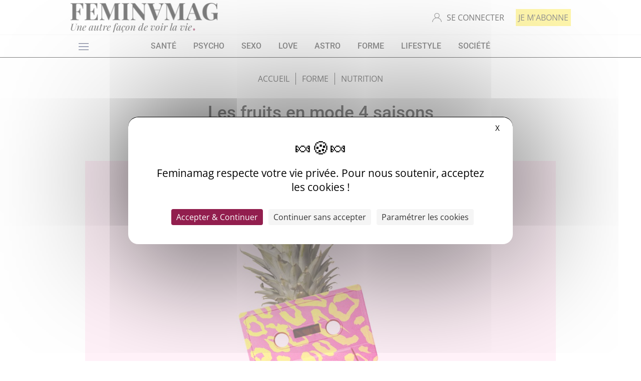

--- FILE ---
content_type: text/html; charset=utf-8
request_url: https://feminamag.com/forme/nutrition/les-fruits-en-mode-4-saisons
body_size: 15972
content:
<!DOCTYPE html>
<html lang="fr-FR">
<head>

<meta charset="utf-8">
<!-- 
	This website is powered by TYPO3 - inspiring people to share!
	TYPO3 is a free open source Content Management Framework initially created by Kasper Skaarhoj and licensed under GNU/GPL.
	TYPO3 is copyright 1998-2026 of Kasper Skaarhoj. Extensions are copyright of their respective owners.
	Information and contribution at https://typo3.org/
-->



<title>Les fruits en mode 4 saisons - FeminaMag</title>
<meta name="generator" content="TYPO3 CMS" />
<meta name="description" content="Manger des fruits et légumes de saison permet de répondre à un besoin du corps humain certain. En hiver, le froid fait sa loi, le soleil n’est pas en éveil et notre organisme est gourmand en nutriments et vitamines C." />
<meta name="keywords" content="fruits, saison, printemps, automne, hiver, été, vitamine" />
<meta name="robots" content="index,follow" />
<meta property="og:title" content="Les fruits en mode 4 saisons" />
<meta property="og:type" content="article" />
<meta property="og:url" content="https://feminamag.com/forme/nutrition/les-fruits-en-mode-4-saisons" />
<meta property="og:image" content="https://feminamag.com/fileadmin/_processed_/7/3/csm_Les_fruits_4_saisons_124f999aab.jpg" />
<meta property="og:image:width" content="500" />
<meta property="og:image:height" content="250" />
<meta property="og:image" content="https://feminamag.com/fileadmin/_processed_/9/e/csm_Nutrition._b755aa4ddd.jpg" />
<meta property="og:image:url" content="https://feminamag.com/fileadmin/_processed_/9/e/csm_Nutrition._b755aa4ddd.jpg" />
<meta property="og:image:width" content="1050" />
<meta property="og:image:height" content="550" />
<meta property="og:description" content="Manger des fruits et légumes de saison permet de répondre à un besoin du corps humain certain. En hiver, le froid fait sa loi, le soleil n’est pas en éveil et notre organisme est gourmand en nutriments et vitamines C." />
<meta name="twitter:title" content="Les fruits en mode 4 saisons" />
<meta name="twitter:image" content="https://feminamag.com/fileadmin/_processed_/7/3/csm_Les_fruits_4_saisons_e1c753affa.jpg" />
<meta name="twitter:card" content="summary_large_image" />
<meta name="twitter:description" content="Vitamine C, minéraux quand tout se passe dans notre assiette, végan, végétarien, végétalien, flexitarien, on fait le point" />
<meta property="fb:app_id" content="623024115689427" />
<meta name="abstract" content="Vitamine C, minéraux quand tout se passe dans notre assiette, végan, végétarien, végétalien, flexitarien, on fait le point !" />


<link rel="stylesheet" type="text/css" href="/typo3conf/ext/news/Resources/Public/Css/news-basic.css?1626947752" media="all">
<link rel="stylesheet" type="text/css" href="https://maxcdn.bootstrapcdn.com/font-awesome/latest/css/font-awesome.min.css" media="all">
<link rel="stylesheet" type="text/css" href="/typo3temp/assets/compressed/merged-4e670ce9f1320be8068481256ee21e60-079f8ba4347fb23656b10021b6fb29d4.css?1765720339" media="all">




<script src="/typo3temp/assets/compressed/merged-11fead79d073cb7317de9c16e3175b87-d3850ec91d29462ff616d9eb9b0eb88b.js?1768878623"></script>
<script src="/typo3temp/assets/compressed/jquery.sticky-565e9937ec82390b82ce72e842f344e2.js?1718028043" defer="defer"></script>



<meta http-equiv="X-UA-Compatible" content="IE=edge"><meta name="viewport" content="width=device-width, initial-scale=1.0, maximum-scale=1.0, user-scalable=0">            <script type="text/javascript">
                document.skin = { forms : { limit_age : 18, locale : 'en' } };
            </script><script type="text/javascript">document.skin.forms.limit_age=18;</script><script type="text/javascript">document.skin.forms.locale='fr';</script>            <meta name="twitter:widgets:theme" content="light">
            <meta name="twitter:widgets:border-color" content="#55acee">  <meta name="viewport" content="width=device-width, initial-scale=1, maximum-scale=1">
  <script src="https://tarteaucitron.io/load.js?domain=feminamag.com&locale=fr&uuid=b4cf937a38d8aa29a56ad955fd603e068bcb4bce"></script>
<meta name="google-site-verification" content="mtGnaFXk_nUvzGZz65mazJt5jX0wi0WQsk7rBfcUaTQ" />
<meta name="google-site-verification" content="98WU9DJu2RtTrPu8Ji0vtP8fLtYfpstPrQLELELvVrE" />
<meta name="facebook-domain-verification" content="6nx9b1gwxfjsexynsrh65n0iduzn7a" />
<meta name="p:domain_verify" content="fdf6e55d5020369afb7367d0e2b7ef53"/>
  <script async src="https://pagead2.googlesyndication.com/pagead/js/adsbygoogle.js?client=ca-pub-2690374073736249" crossorigin="anonymous"></script><!-- Google Tag Manager -->
<script>!function(){"use strict";function l(e){for(var t=e,r=0,n=document.cookie.split(";");r<n.length;r++){var o=n[r].split("=");if(o[0].trim()===t)return o[1]}}function s(e){return localStorage.getItem(e)}function u(e){return window[e]}function A(e,t){e=document.querySelector(e);return t?null==e?void 0:e.getAttribute(t):null==e?void 0:e.textContent}var e=window,t=document,r="script",n="dataLayer",o="https://directelia.feminamag.com",a="",i="aofwtiwaed",c="26t=DQFcMD05WjIgNVctWjYtQBJYU1lYUhMIWQQMGBwGHgIBBA1ZChsa",g="cookie",v="user_id",E="",d=!1;try{var d=!!g&&(m=navigator.userAgent,!!(m=new RegExp("Version/([0-9._]+)(.*Mobile)?.*Safari.*").exec(m)))&&16.4<=parseFloat(m[1]),f="stapeUserId"===g,I=d&&!f?function(e,t,r){void 0===t&&(t="");var n={cookie:l,localStorage:s,jsVariable:u,cssSelector:A},t=Array.isArray(t)?t:[t];if(e&&n[e])for(var o=n[e],a=0,i=t;a<i.length;a++){var c=i[a],c=r?o(c,r):o(c);if(c)return c}else console.warn("invalid uid source",e)}(g,v,E):void 0;d=d&&(!!I||f)}catch(e){console.error(e)}var m=e,g=(m[n]=m[n]||[],m[n].push({"gtm.start":(new Date).getTime(),event:"gtm.js"}),t.getElementsByTagName(r)[0]),v=I?"&bi="+encodeURIComponent(I):"",E=t.createElement(r),f=(d&&(i=8<i.length?i.replace(/([a-z]{8}$)/,"kp$1"):"kp"+i),!d&&a?a:o);E.async=!0,E.src=f+"/"+i+".js?"+c+v,null!=(e=g.parentNode)&&e.insertBefore(E,g)}();</script>
<!-- End Google Tag Manager -->            <link rel="icon" sizes="32x32" href="/typo3conf/ext/skin/Resources/Public/assets/favicon.ico">
<link rel="canonical" href="https://feminamag.com/forme/nutrition/les-fruits-en-mode-4-saisons"/>


</head>
<body class="">




<header class="default" id="header">
    <div class="container">
        <div class="row d-flex justify-content-between align-items-center">
            <div class="">
                <img class="openMenu d-lg-none mr-3" id="openMenuBurger" alt="Open menu" src="/typo3conf/ext/skin/Resources/Public/img/svg/menu-simple.svg" width="24" height="24" />
                <a class="a-logo-header" href="/">
                    <img class="logo" alt="Feminastro" src="/typo3temp/assets/_processed_/3/e/csm_logo_feminamag_b07368f70b.png" width="300" height="37" />
                    <p class="slogan d-none d-lg-block d-xl-block">Une autre façon de voir la vie<span>.</span></p>
                </a>
            </div>

            <div class="d-flex justify-content-end align-items-center">
                <div class="d-flex d-lg-flex flex-row-reverse flex-lg-row align-items-center mr-3"
                     id="login-menu-container">
                    
                            
                                    <a class="menu-login d-inline-flex" data-target="#modalConnexion" data-toggle="modal"
                                       href="#modalConnexion">
                                        <img class="image-login my-auto ml-3 mr-lg-3 ml-lg-0" src="/typo3temp/assets/_processed_/c/b/csm_login_2_94e3bd6d8f.png" width="19" height="18" alt="" />
                                        <span class="d-none d-lg-block">Se connecter</span>
                                    </a>
                                
                        
                </div>
                
                        
                                <a class="menu-login subscribe-button d-inline-flex" data-target="#modalConnexion"
                                   data-toggle="modal"
                                   href="#modalConnexion">
                                    <span class="d-block">Je m'abonne</span>
                                </a>
                            
                    
            </div>
        </div>
    </div>
</header>
<nav id="main-menu">
    <div class="container">
        

        <ul>
            <li class="simpleMenu cursor-hover" onclick="$('#openMenuBurger').click();">
                <img class="openMenu" alt="Open menu" src="/typo3conf/ext/skin/Resources/Public/img/svg/menu-simple.svg" width="24" height="24" />
            </li>
            <li class="header-submenu-logo-container" onclick="window.location = '/'">
                <img class="logo cursor-hover" id="header-submenu-logo" alt="Feminastro" src="/typo3temp/assets/_processed_/3/e/csm_logo_feminamag_b07368f70b.png" width="300" height="37" />
            </li>
            
                <li>
                    
                            <a title="SANTÉ" href="/sante">
                                <span>SANTÉ</span>
                            </a>
                            
                                <ul>
                                    
                                        <li>
                                            <a title="Santé au naturel" href="/sante/sante-au-naturel">Santé au naturel</a>
                                        </li>
                                    
                                        <li>
                                            <a title="Médecine douce" href="/sante/medecine-douce">Médecine douce</a>
                                        </li>
                                    
                                        <li>
                                            <a title="Dossier santé" href="/sante/dossier-sante">Dossier santé</a>
                                        </li>
                                    
                                        <li>
                                            <a title="Les nutriments" href="/sante/les-nutriments">Les nutriments</a>
                                        </li>
                                    
                                        <li>
                                            <a title="La ménopause" href="/sante/la-menopause">La ménopause</a>
                                        </li>
                                    
                                        <li>
                                            <a title="Le sommeil" href="/sante/le-sommeil">Le sommeil</a>
                                        </li>
                                    
                                        <li>
                                            <a title="La dépression" href="/sante/la-depression">La dépression</a>
                                        </li>
                                    
                                        <li>
                                            <a title="No stress" href="/sante/no-stress">No stress</a>
                                        </li>
                                    
                                </ul>
                            
                        
                </li>
            
                <li>
                    
                            <a title="PSYCHO" href="/psycho">
                                <span>PSYCHO</span>
                            </a>
                            
                                <ul>
                                    
                                        <li>
                                            <a title="Développement personnel" href="/psycho/developpement-personnel">Développement personnel</a>
                                        </li>
                                    
                                        <li>
                                            <a title="Addiction &amp; Dépendance" href="/psycho/addiction-dependance">Addiction &amp; Dépendance</a>
                                        </li>
                                    
                                        <li>
                                            <a title="Thérapie" href="/psycho/therapies">Thérapie</a>
                                        </li>
                                    
                                        <li>
                                            <a title="Dossier Psycho" href="/psycho/dossier-psycho">Dossier Psycho</a>
                                        </li>
                                    
                                        <li>
                                            <a title="Vie professionnelle" href="/psycho/vie-professionnelle">Vie professionnelle</a>
                                        </li>
                                    
                                </ul>
                            
                        
                </li>
            
                <li>
                    
                            <a title="SEXO" href="/sexo">
                                <span>SEXO</span>
                            </a>
                            
                                <ul>
                                    
                                        <li>
                                            <a title="En toute intimité" href="/sexo/en-toute-intimite">En toute intimité</a>
                                        </li>
                                    
                                        <li>
                                            <a title="Sexo-couple" href="/sexo/sexo-couple">Sexo-couple</a>
                                        </li>
                                    
                                        <li>
                                            <a title="Au Feminin" href="/sexo/au-feminin">Au Feminin</a>
                                        </li>
                                    
                                        <li>
                                            <a title="Libido" href="/sexo/libido">Libido</a>
                                        </li>
                                    
                                        <li>
                                            <a title="Au Masculin" href="/sexo/au-masculin">Au Masculin</a>
                                        </li>
                                    
                                        <li>
                                            <a title="Dossier XXL" href="/sexo/dossier-xxl">Dossier XXL</a>
                                        </li>
                                    
                                        <li>
                                            <a title="Tabou sexuel" href="/sexo/tabou-sexuel">Tabou sexuel</a>
                                        </li>
                                    
                                        <li>
                                            <a title="Kamasutra" href="/sexo/kamasutra">Kamasutra</a>
                                        </li>
                                    
                                        <li>
                                            <a title="Sexe Zen" href="/sexo/sexe-zen">Sexe Zen</a>
                                        </li>
                                    
                                </ul>
                            
                        
                </li>
            
                <li>
                    
                            <a title="LOVE" href="/love">
                                <span>LOVE</span>
                            </a>
                            
                                <ul>
                                    
                                        <li>
                                            <a title="Amour" href="/love/amour">Amour</a>
                                        </li>
                                    
                                        <li>
                                            <a title="Célibataire" href="/love/celibataire">Célibataire</a>
                                        </li>
                                    
                                        <li>
                                            <a title="Rencontre" href="/love/rencontre">Rencontre</a>
                                        </li>
                                    
                                        <li>
                                            <a title="Vie de couple" href="/love/vie-de-couple">Vie de couple</a>
                                        </li>
                                    
                                        <li>
                                            <a title="Rupture" href="/love/rupture">Rupture</a>
                                        </li>
                                    
                                        <li>
                                            <a title="Séduction" href="/love/seduction">Séduction</a>
                                        </li>
                                    
                                </ul>
                            
                        
                </li>
            
                <li>
                    
                            <a title="ASTRO" href="/astro">
                                <span>ASTRO</span>
                            </a>
                            
                                <ul>
                                    
                                        <li>
                                            <a title="Horoscope" href="/astro/horoscope">Horoscope</a>
                                        </li>
                                    
                                        <li>
                                            <a title="Dossier Astro" href="/astro/dossier-astro">Dossier Astro</a>
                                        </li>
                                    
                                        <li>
                                            <a title="Astrologie chinoise" href="/astro/astrologie-chinoise">Astrologie chinoise</a>
                                        </li>
                                    
                                        <li>
                                            <a title="Voyance" href="/astro/voyance">Voyance</a>
                                        </li>
                                    
                                        <li>
                                            <a title="Tarot" href="/astro/tarot">Tarot</a>
                                        </li>
                                    
                                        <li>
                                            <a title="Numérologie" href="/astro/numerologie">Numérologie</a>
                                        </li>
                                    
                                        <li>
                                            <a title="Le coin ésotérique" href="/astro/le-coin-esoterique-1">Le coin ésotérique</a>
                                        </li>
                                    
                                </ul>
                            
                        
                </li>
            
                <li>
                    
                            <a title="FORME" href="/forme">
                                <span>FORME</span>
                            </a>
                            
                                <ul>
                                    
                                        <li>
                                            <a title="Bien-être" href="/forme/bien-etre">Bien-être</a>
                                        </li>
                                    
                                        <li>
                                            <a title="Le mal a dit" href="/forme/le-mal-a-dit">Le mal a dit</a>
                                        </li>
                                    
                                        <li>
                                            <a title="Dossier Zen" href="/forme/dossier-zen">Dossier Zen</a>
                                        </li>
                                    
                                        <li>
                                            <a title="Happiness" href="/forme/happiness">Happiness</a>
                                        </li>
                                    
                                        <li>
                                            <a title="Fit-Zen" href="/forme/fit-zen">Fit-Zen</a>
                                        </li>
                                    
                                        <li>
                                            <a title="Nutrition" href="/forme/nutrition">Nutrition</a>
                                        </li>
                                    
                                </ul>
                            
                        
                </li>
            
                <li>
                    
                            <a title="LIFESTYLE" href="/lifestyle">
                                <span>LIFESTYLE</span>
                            </a>
                            
                                <ul>
                                    
                                        <li>
                                            <a title="Voyage" href="/lifestyle/voyage">Voyage</a>
                                        </li>
                                    
                                        <li>
                                            <a title="ÉCO-style" href="/lifestyle/eco-style">ÉCO-style</a>
                                        </li>
                                    
                                        <li>
                                            <a title="Déco" href="/lifestyle/deco">Déco</a>
                                        </li>
                                    
                                </ul>
                            
                        
                </li>
            
                <li>
                    
                            <a title="SOCIÉTÉ" href="/societe">
                                <span>SOCIÉTÉ</span>
                            </a>
                            
                                <ul>
                                    
                                        <li>
                                            <a title="Opti-mistic" href="/societe/opti-mistic">Opti-mistic</a>
                                        </li>
                                    
                                        <li>
                                            <a title="Actu société" href="/societe/actu-societe">Actu société</a>
                                        </li>
                                    
                                        <li>
                                            <a title="100% ELLES" href="/societe/100-elles">100% ELLES</a>
                                        </li>
                                    
                                        <li>
                                            <a title="L'engagement des stars" href="/societe/lengagement-des-stars">L&#039;engagement des stars</a>
                                        </li>
                                    
                                </ul>
                            
                        
                </li>
            
            
                    
                        <li class="header-submenu-logo-container-alt" style="position: relative" >
                            <a href="#">Je m'abonne</a>
                        </li>
                    
                
        </ul>


    </div>
</nav>
<!-- Modal -->

        <div aria-hidden="true" class="modal fade" id="modalConnexion" role="dialog" tabindex="-1">
            <div class="modal-dialog" role="document">
                <div class="modal-content">
                    <div class="modal-header">
                        <h2 class="modal-title pr-5" id="exampleModalLongTitle">Relax, rejoignez-nous c'est <span
                                class="text-uppercase">gratuit</span></h2>
                        <button aria-label="Close" class="close" style="color: white!important; opacity: 1!important"
                                data-dismiss="modal"
                                type="button">
                            <span aria-hidden="true">&times;</span>
                        </button>
                    </div>
                    <div class="modal-body">
                        <div class="register-modal-grid">
                            
    

            <div id="c204" class="wrap-bloc frame frame-default frame-type-felogin_login frame-layout-0">
                
                
                    


                
                
                    

	



                
                

	
	




<h4 class="modal_title">
    J'ai déjà un compte
</h4>



        <form target="_top" class="login-form" action="/forme/nutrition?tx_felogin_login%5Baction%5D=login&amp;tx_felogin_login%5Bcontroller%5D=Login&amp;cHash=1ac337c5d76ae4173e6e23b6d1dbf262" method="post">
<div>
<input type="hidden" name="__referrer[@extension]" value="Felogin" />
<input type="hidden" name="__referrer[@controller]" value="Login" />
<input type="hidden" name="__referrer[@action]" value="login" />
<input type="hidden" name="__referrer[arguments]" value="YTowOnt98da66b3d380e8caac76d6811e26e9e0ef6c72816" />
<input type="hidden" name="__referrer[@request]" value="{&quot;@extension&quot;:&quot;Felogin&quot;,&quot;@controller&quot;:&quot;Login&quot;,&quot;@action&quot;:&quot;login&quot;}b0b2a23a7dce9f37bc0ec06f15e74b98499c4d1e" />
<input type="hidden" name="__trustedProperties" value="{&quot;user&quot;:1,&quot;pass&quot;:1,&quot;permalogin&quot;:1,&quot;submit&quot;:1,&quot;logintype&quot;:1,&quot;pid&quot;:1}75577fabeb3d6ca75117a3db68d0230dad2acab7" />
</div>

            

    <div class="form-group row">
        <div class="col-10 col-md-11">
            <label for="user" class="sr-only">Email</label>
            <input placeholder="Votre Email" class="form-control" id="user" type="text" name="user" />
        </div>
    </div>
    <div class="form-group row">
        <div class="col-10 col-md-11">
            <label for="pass" class="sr-only">Mot de passe</label>
            <input data-rsa-encryption="" placeholder="Mot de passe" class="form-control" id="pass" type="password" name="pass" value="" />
        </div>
        <div id="password-reveal"
             class="col-2 col-md-1 password-hidding d-flex align-items-center justify-content-center">
            <button class="password-show border-0 bg-transparent" style="outline: none">
                <img class="password-hidded toggle-password" src="/typo3temp/assets/_processed_/b/3/csm_oeilferme_2ded6fc99d.png" width="36" height="36" alt="" />
                <img class="password-showed toggle-password d-none" src="/typo3temp/assets/_processed_/9/5/csm_oeilouvert_bb4c74895a.png" width="36" height="36" alt="" />
            </button>
        </div>
    </div>


    <div class="d-flex flex-wrap flex-md-nowrap justify-content-center justify-content-md-between">
        <div class="d-flex align-items-center login-form w-100 justify-content-between">
            <div>
                
                    <a href="/forme/nutrition?tx_felogin_login%5Baction%5D=recovery&amp;tx_felogin_login%5Bcontroller%5D=PasswordRecovery&amp;cHash=fecaf3f08d074f533fa667eb325edfb4">
                        
j&#039;ai oublié mon mot de passe


                    </a>
                
                
                    <div class="d-flex justify-content-between">
                        <label>
                            
                                    <input type="hidden" name="permalogin" value="0" />
                                    <input type="hidden" name="permalogin" value="" /><input id="permalogin" type="checkbox" name="permalogin" value="1" />
                                
                            Se souvenir de moi
                        </label>
                    </div>
                
            </div>
                    <input class="btn black d-none d-md-block" type="submit" value="Ok" name="submit" />
        </div>
        <div class="d-flex justify-content-between w-100 flex-shrink flex-grow d-md-none">
            <img class="media-object" style="transform: scaleX(-1)" src="/typo3temp/assets/_processed_/b/5/csm_bonhomme_0ffaeabd45.png" width="98" height="60" alt="" />
            <input class="btn black" type="submit" value="Ok" name="submit" />
            <img class="media-object" src="/typo3temp/assets/_processed_/9/8/csm_bonhommefemme_c10db29280.png" width="98" height="60" alt="" />
        </div>
    </div>

    <div class="felogin-hidden">
        <input type="hidden" name="logintype" value="login" />
        <input type="hidden" name="pid" value="108" />
        
        
        
        
    </div>


    <script>
        $(document).ready(function () {
            let pshow = $(".password-show");
            for (let el of pshow) {
                $(el).click(e => {
                    e.preventDefault()
                    if ($("#pass").attr("type") === "password") {
                        $("#pass").attr("type", "text");
                    } else {
                        $("#pass").attr("type", "password");
                    }
                    $(".password-hidded").toggleClass("d-none");
                    $(".password-showed").toggleClass("d-none");
                });
            }
        });
    </script>


        </form>
    





                
                    



                
                
                    


                
            </div>

        



    

            <div id="c617" class="wrap-bloc frame frame-default frame-type-list frame-layout-0">
                
                
                    


                
                
                    

	



                
                

	
<div class="container" xmlns:f="http://www.w3.org/1999/xhtml">
    <div class="text-center">
        
                
            
    </div>

    <h4 class="modal_title pb-2">Je n'ai pas encore de compte</h4>
    <p class="text-center">Je créé un compte pour accéder aux contenus en illimité et géré mes données personnelles*.</p>
    <form class="fe-register" action="/forme/nutrition?tx_ewillregister_register%5Baction%5D=ajax&amp;tx_ewillregister_register%5Bcontroller%5D=Register&amp;cHash=5b82221a97b91b8f6e5a134a682ffdac" method="post">
<div>
<input type="hidden" name="tx_ewillregister_register[__referrer][@extension]" value="EwillRegister" />
<input type="hidden" name="tx_ewillregister_register[__referrer][@controller]" value="Register" />
<input type="hidden" name="tx_ewillregister_register[__referrer][@action]" value="form" />
<input type="hidden" name="tx_ewillregister_register[__referrer][arguments]" value="YTowOnt98da66b3d380e8caac76d6811e26e9e0ef6c72816" />
<input type="hidden" name="tx_ewillregister_register[__referrer][@request]" value="{&quot;@extension&quot;:&quot;EwillRegister&quot;,&quot;@controller&quot;:&quot;Register&quot;,&quot;@action&quot;:&quot;form&quot;}fb87a189ee5574ab633db5f38be5ebef0d6273b8" />
<input type="hidden" name="tx_ewillregister_register[__trustedProperties]" value="{&quot;email&quot;:1}d44addc7aabfe7684e218b479826591455d52708" />
</div>

        <div class="form-group">
            <input placeholder="Votre adresse e-mail" class="w-100" type="email" name="tx_ewillregister_register[email]" value="" required="required" />
        </div>
        <div class="d-flex justify-content-center">
            <input class="button text-uppercase black" type="submit" value="Créer mon compte" />
        </div>
    </form>
</div>



                
                    



                
                
                    


                
            </div>

        


                        </div>
                        <div class="d-none justify-content-around w-100 flex-shrink flex-grow d-md-flex align-items-center mt-5">
                            <img class="media-object" style="transform: scaleX(-1)" src="/typo3temp/assets/_processed_/b/5/csm_bonhomme_0ffaeabd45.png" width="98" height="60" alt="" />
                            
                                    <div class="oauth-container">
                                        <div class="d-flex align-items-center justify-content-center">
                                            <p class="font-weight-bold mb-0">Utiliser mon compte :</p>
                                            <a class="d-flex justify-content-center align-items-center ml-3 fb-connect-link" href="/forme/nutrition?logintype=login&amp;tx_socialauth_pi1%5Bprovider%5D=facebook&amp;tx_socialauth_pi1%5Bredirect%5D=https%3A%2F%2Ffeminamag.com%2Fforme%2Fnutrition%2Fles-fruits-en-mode-4-saisons%3Flogintype%3Dlogin&amp;type=1316773681&amp;cHash=b91f2b630833100479db0fd22501bfde">
                                                <img src="/typo3conf/ext/skin/Resources/Public/css/img/svg/facebook.svg" width="18" height="35" alt="" />
                                            </a>
                                        </div>
                                        <p class="text-center"><small>* Mentions légales en bas de page</small></p>
                                    </div>
                                
                            <img class="media-object" src="/typo3temp/assets/_processed_/9/8/csm_bonhommefemme_c10db29280.png" width="98" height="60" alt="" />
                        </div>
                        
                    </div>
                </div>
            </div>
        </div>
    

<script>
    $(document).ready(() => {
        if (window.location.href.indexOf("PasswordRecovery") > -1) {
            $("#modalConnexion").modal('show');
        }
        if (window.location.href.indexOf("tx_felogin_login") > -1) {
            $("#modalConnexion").modal('show');
        }
        if (window.location.href.indexOf("tx_felogin_login") > -1 && $(".register-modal-grid .text-danger p").length) {
            $("#modalConnexion").modal('show');
        }
        if (window.location.href.indexOf("#connexion") > -1) {
            $("#modalConnexion").modal('show');
        }
        let errors = $("#modalConnexion ul.typo3-messages");
        let e = [];
        for (let error of errors) {
            e.push(error);
        }
        if (e.length > 0) {
            $("#modalConnexion").modal('show');
        }

        //    https://feminamag.dev.ewill.fr/?tx_felogin_login%5Baction%5D=login&tx_felogin_login%5Bcontroller%5D=Login&cHash=2f9106f4067f1a29d8b1821fc2b7d401
        //    https://feminamag.dev.ewill.fr/?tx_felogin_login%5Baction%5D=login&tx_felogin_login%5Bcontroller%5D=Login&cHash=2f9106f4067f1a29d8b1821fc2b7d401

    })
</script>

<div class="content">

    <main>
        <!--TYPO3SEARCH_begin-->
        <div class="container">

            

    



        

    <div class="directelia-pub pub-support-desktop row mx-auto" data-support="desktop">
  <script type='text/javascript'>id = '30';displayPub('desktop', () => {OA_show(id)}, '');</script>
</div>
<div class="directelia-pub pub-support-mobile row mx-auto" data-support="mobile">
  <script type='text/javascript'>id = '33';displayPub('mobile', () => {OA_show(id)}, '');</script>
</div>




    




            



            

            


    
    

            <div id="c576" class="wrap-bloc frame frame-default frame-type-list frame-layout-0">
                
                
                    


                
                
                    

	



                
                

	


	


	<div class="article" itemscope="itemscope" itemtype="http://schema.org/Article">
		

	

	
			

			

			
			
				
					
					
				
			

			
				
			
				
			

			
					
				

			<div class="breadcrumb">
				<nav>
					<ul class="category-breadcrumb">
						
	
		
			
	
		
			
	
		
		
				<li class="breadcrumbs__item"><a href="/">Accueil</a></li>
			
	

		
		
				
						<li class="breadcrumbs__item"><a href="/forme">Forme</a></li>
					
			
	

		
		
				
						<li class="breadcrumbs__item"><a href="/forme/nutrition">Nutrition</a></li>
					
			
	

					</ul>
				</nav>
			</div>

			<article class="wrap-actu container">

				<div class="bloc-title">
					<h1>Les fruits en mode 4 saisons</h1>
					<p class="mt-2 detailArticle">
						<!-- author -->
						
							<!-- author -->
							<span class="authorArticle" itemprop="author" itemscope="itemscope" itemtype="http://schema.org/Person">
								Par <span itemprop="name">Emma G,</span>
							</span>
						
						
								
									<time itemprop="datePublished" datetime="2023-05-17">
										17/05/2023
									</time>
								
							
					</p>
				</div>

				
				
				


				
				
				
				

						<div class="reserved-article-label-container">


							

							<div class="bloc-img img-with-cp">
								
									
								

								<img src="/fileadmin/_processed_/7/3/csm_Les_fruits_4_saisons_6e90d4c42e.jpg" width="1200" height="600" alt="" />
								
										<div class="img-copyright cursor-hover">
											© <span>Bigstock/Master1305</span>
										</div>
										
										<a class="pin-pinterest" href="//pinterest.com/pin/create/button/?url=https%3A%2F%2Ffeminamag.com%2Fforme%2Fnutrition%2Fles-fruits-en-mode-4-saisons&media=https%3A%2F%2Ffeminamag.com%2Ffileadmin%2Fuser_upload%2FLes_fruits_4_saisons.jpg&description=Les%20fruits%20en%20mode%204%20saisons" target="_blank">
											<img src="/typo3conf/ext/skin/Resources/Public/img/pinterest.png" width="512" height="512" alt="" />
										</a>
									
							</div>

						</div>


					
				
						<div class="bloc-intro">
							<h2 class="text-left">
								Vous n'avez pas encore l'air... Mais on a la chanson !
							</h2>
						</div>
					


				
				
				<div class="socials-line">
					<div class="social text-center">
						<a href="https://www.facebook.com/sharer/sharer.php?u=https%3A%2F%2Ffeminamag.com%2Fforme%2Fnutrition%2Fles-fruits-en-mode-4-saisons" target="_blank">
							<i class="fab fa-facebook-f"></i>
						</a>
					</div>
					<div class="social text-center">
						<a href="https://twitter.com/intent/tweet?text=https%3A%2F%2Ffeminamag.com%2Fforme%2Fnutrition%2Fles-fruits-en-mode-4-saisons" target="_blank">
							<i class="fab fa-twitter"></i>
						</a>
					</div>
					<div class="social text-center">
						<a href="https://pinterest.com/pin/create/button/?url=https%3A%2F%2Ffeminamag.com%2Fforme%2Fnutrition%2Fles-fruits-en-mode-4-saisons" target="_blank">
							<i class="fab fa-pinterest"></i>
						</a>
					</div>
					
				</div>

<!--				<div class="socials-line">-->
<!--				   <div class="social text-center">-->
<!--					 <a href="https://www.facebook.com/sharer/sharer.php?u=https://feminamag.com/forme/nutrition/les-fruits-en-mode-4-saisons"><i class="fab fa-facebook-f"></i></a>-->
<!--				   </div>-->
<!--				   <div class="social text-center">-->
<!--					 <a href="https://www.instagram.com/feminastro/"><i class="fab fa-twitter"></i></a>-->
<!--				   </div>-->
<!--				   <div class="social text-center">-->
<!--					 <a href="https://twitter.com/intent/tweet?text=Les fruits en mode 4 saisons%20https://feminamag.com/forme/nutrition/les-fruits-en-mode-4-saisons"><i class="fab fa-pinterest"></i></a>-->
<!--				   </div>-->
<!--				   <div class="social text-center">-->
<!--					 <a href="https://www.pinterest.com.au/feminastro/"><i class="far fa-envelope"></i></a>-->
<!--				   </div>-->
<!--			   </div>-->

			   <div class="row detail-actu d-flex flex-row flex-nowrap">

					<div id="actu-body-content" class="flex-grow-1 w-auto" itemprop="articleBody">

						

						


								<div class="news-bodytext">
									
										<p>Mes chères FeminaMagnifiques, ce topic va tomber à pic pour vos pique-niques !</p>

<p>Eh oui, les saisons sont des indicateurs hautement intéressants et plaisants ! Manger des fruits et légumes de saison permet de répondre à un besoin du corps humain certain. En hiver, le froid fait sa loi, le soleil n’est pas en éveil et notre organisme est gourmand <a href="/sante/les-nutriments">en nutriments</a> et vitamines C. C’est bien pour cela qu’il s’agit d’une saison comportant de nombreux légumes riches en minéraux (poireaux, choux) et de fruits emplis de <a href="/sante/sante-au-naturel/quels-sont-les-aliments-riches-en-vitamine-c">vitamine C</a> (mandarines, clémentines).<br />
<em><strong>L’hiver fait des manières&nbsp;</strong></em><br />
Les poireaux pointent leur museau<br />
Les choux font leurs petits fous<br />
Les mandarines et les clémentines font leurs héroïnes<br />
Fruits et légumes montent aujourd’hui le volume<br />
La fiesta des bons repas est enfin là… Plus savoureux et délectables au sein de votre table ! Ne venant pas d’une contrée éloignée avec une maturité gagnée lors de leur transport. Le goût et les vitamines ne tireront pas la mine.&nbsp;<br />
<em><strong>L’Automne bouillonne&nbsp;</strong></em><br />
Le céleri est de la partie<br />
Les oignons font les cons<br />
Les pommes sont sur le podium<br />
Mais l’orange reste un ange<br />
Frivolité et gaieté entraînent cette assemblée… Dans des circuits courts diminuant alors l’impact polluant sur notre mignonette planète. Zyeutons la provenance et la saisonnalité des fruits et légumes et limitons notre impact carbone, si monotone et morne est-il !<br />
<em><strong>Le Printemps ce sultan</strong></em><br />
Les blettes font leurs emplettes<br />
Les artichauts sont loin d’être KO<br />
La rhubarbe arbore sa plus belle barbe&nbsp;<br />
Et les pamplemousses gloussent… Car c’est bientôt l’été ! La chaleur est à toute heure et notre organisme est radin en perte de calories. Mais celui-ci réclame de l’eau sans repos. <a href="/sante/sante-au-naturel/les-5-fruits-incontournables-de-lete">Les fruits et légumes d’été</a> en sont donc gorgés (courgettes, concombres, prunes, pastèques) !&nbsp;<br />
<em><strong>L’été fait son défilé&nbsp;</strong></em><br />
La courgette esquisse sa silhouette&nbsp;<br />
Les concombres lui font de l’ombre<br />
Les prunes sont sur les tribunes<br />
Les pastèques montrent leurs pecs…&nbsp;<br />
Quel esclandre ne font-ils pas pour ravir nos plaisirs.&nbsp;En résumé de cette prose… Consommons de saison et local mes femmes végétales et minérales !&nbsp;<br />
<br />
<strong>Une alimentation de saison n’est en aucunement bidon !</strong><br />
Cela permet de lutter contre l’utilisation de pesticides toxiques sur nos parcelles agricoles, qui reste un désastre pour la biodiversité. Les semis et plants ont une phénologie (phase de développement saisonnier) qui leurs sont propres. Ils ont des périodes de croissance associées aux différentes saisons. Et nous, petits êtres humains que nous sommes, nous déstabilisons et modifions ces cycles de vie pour les faire plier à nos besoins ! Eh oui, nous voulons « tout » tout de suite, sans préoccupations des impacts que nous créons. L’utilisation de pesticides est alors nécessaire afin de contrer les dommages de certaines bébêtes s’attaquant à ces cultures sans défenses. Aucune adaptation envers ces « nouveaux » parasites n’était nécessaire jusqu’alors pour ces plantes, n’ayant jamais poussé à des périodes non favorables !&nbsp;<br />
En continuité de mes propos, même si la culture est dite « Made in France », les denrées alimentaires produites hors saison ont besoin de conditions particulières pour entreprendre leur croissance… Augmentant alors le coût énergétique des productions ! Chauffage, éclairage artificiel et j’en passerai des vertes et des pas mûres...<br />
Rappelons-nous que l’énergie est à consommer avec parcimonie du fait des caractéristiques non renouvelables et non durables de certaines. Donc, n’est-il pas plus logique de se passer de tomates en hiver ?&nbsp;<br />
Sur ce, à bientôt mes belles mirabelles !</p>

									
								</div>

								

								
							
						
								
							
						

					</div>


					<div class="sidebar-item d-none d-lg-block ml-lg-4 w-auto" style="min-width: 300px">
						

    <div id="publicite-article-sidebar" class="d-flex flex-column first-margin">

    <div class="directelia-pub pub-support-all " data-support="all">
        <script type='text/javascript'>
            let id_tmp_desktop = "13";
            displayPub('all', () => {OA_show(id_tmp_desktop)}, '')
        </script>
    </div>

    <div class="directelia-pub pub-support-all " data-support="all">
        <script type='text/javascript'>
            let id_tmp_mobile = "12";
            displayPub('all', () => {OA_show(id_tmp_mobile)}, '')
        </script>
    </div>
</div>

<script type="application/javascript">
    const publicitySidebar = document.getElementById('publicite-article-sidebar');
    if (publicitySidebar.clientHeight < (window.innerHeight - 10)) {
        publicitySidebar.style.position = 'sticky';
        publicitySidebar.style.top = '4rem';
    }
</script>




					</div>

			   </div>

			</article>

			

			

    
<div class="directelia-pub pub-support-desktop row my-3" data-support="desktop">
  <script type='text/javascript'>id = '26';displayPub('desktop', () => {OA_show(id)}, '');</script>
</div>


<div class="directelia-pub pub-support-mobile row my-3" data-support="mobile">
  <script type='text/javascript'>id = '39';displayPub('mobile', () => {OA_show(id)}, '');</script>
</div>





			<!-- //affichage partial -->
			
					<div class="bloc-astro2 news-related">
						<hr>
						
							
									
								
						
						
							
						

						
							
							
								
										
									
							
								
										
									
							
							
						

						<h2>Vous aimerez également...</h2>

						<div class="">
							
								






	

	



		
	

<!--<div class="col-12 col-md-6">-->
<!--	Tmp force style-->
		<article class="article-aimerez w-100 mb-3 mb-lg-5">

			<a class="mx-0 px-0 w-100 flex-wrap d-flex no-style" title="Quels aliments contiennent des minéraux ?" href="/forme/nutrition/quels-aliments-contiennent-des-mineraux">
				
					<div class="col-12 w-100 col-md-6 px-0 pr-2 h-auto">
						<img srcset="
                                    /fileadmin/_processed_/2/5/csm_Quels_aliments_contiennent_des_mineraux_cd1eddd573.jpg 260w,
                                    /fileadmin/_processed_/2/5/csm_Quels_aliments_contiennent_des_mineraux_c673b8695e.jpg 315w,
                                    /fileadmin/_processed_/2/5/csm_Quels_aliments_contiennent_des_mineraux_cd2ebb0575.jpg 354w,
                                    /fileadmin/_processed_/2/5/csm_Quels_aliments_contiennent_des_mineraux_98e0659fd7.jpg 325w,
                                    /fileadmin/_processed_/2/5/csm_Quels_aliments_contiennent_des_mineraux_071345ba0f.jpg 465w,
                                    /fileadmin/_processed_/2/5/csm_Quels_aliments_contiennent_des_mineraux_e425adbf3d.jpg 550w" sizes="(max-width: 320px) 260px,
                           		(max-width: 375px) 315px,
                           		(max-width: 414px) 325px,
                           		(max-width: 800px) 465px,
                           		550px,
                           " data-pin-nopin="" class="w-100 h-auto" src="/fileadmin/_processed_/2/5/csm_Quels_aliments_contiennent_des_mineraux_4ec468f86e.jpg" width="550" height="275" loading="lazy" alt="" />
					</div>
					
				
				<div class="right-aimerez col-12 col-md-6 mt-2 mt-md-0 px-0 pl-md-3 d-flex flex-column justify-content-center ">
					
						<h3>Quels aliments contiennent des minéraux ?</h3>
					
					
							<p>
								Tout comme les vitamines, les minéraux ou sels mi...
							</p>
						
				</div>
				<a class="hidden-text more" title="Quels aliments contiennent des minéraux ?" href="/forme/nutrition/quels-aliments-contiennent-des-mineraux">
					En savoir +
				</a>
			</a>
		</article>
<!--</div>-->



							
								






	

	



		
	

<!--<div class="col-12 col-md-6">-->
<!--	Tmp force style-->
		<article class="article-aimerez w-100 mb-3 mb-lg-5">

			<a class="mx-0 px-0 w-100 flex-wrap d-flex no-style" title="Manger BIO serait-il meilleur pour la santé ?" href="/forme/nutrition/manger-bio-serait-il-meilleur-pour-la-sante">
				
					<div class="col-12 w-100 col-md-6 px-0 pr-2 h-auto">
						<img srcset="
                                    /fileadmin/_processed_/2/9/csm_manger_bio_2.1_ef6c2f6bbc.jpg 260w,
                                    /fileadmin/_processed_/2/9/csm_manger_bio_2.1_3a1b3e6b5f.jpg 315w,
                                    /fileadmin/_processed_/2/9/csm_manger_bio_2.1_b14a55980b.jpg 354w,
                                    /fileadmin/_processed_/2/9/csm_manger_bio_2.1_a4fb986d41.jpg 325w,
                                    /fileadmin/_processed_/2/9/csm_manger_bio_2.1_0d7e51ed23.jpg 465w,
                                    /fileadmin/_processed_/2/9/csm_manger_bio_2.1_c7d9516fee.jpg 550w" sizes="(max-width: 320px) 260px,
                           		(max-width: 375px) 315px,
                           		(max-width: 414px) 325px,
                           		(max-width: 800px) 465px,
                           		550px,
                           " data-pin-nopin="" class="w-100 h-auto" src="/fileadmin/_processed_/2/9/csm_manger_bio_2.1_745565fd79.jpg" width="550" height="275" loading="lazy" alt="" />
					</div>
					
				
				<div class="right-aimerez col-12 col-md-6 mt-2 mt-md-0 px-0 pl-md-3 d-flex flex-column justify-content-center ">
					
						<h3>Manger BIO serait-il meilleur pour la santé ?</h3>
					
					
							<p>
								Révélations multiples ! Le flop du BIO face aux P...
							</p>
						
				</div>
				<a class="hidden-text more" title="Manger BIO serait-il meilleur pour la santé ?" href="/forme/nutrition/manger-bio-serait-il-meilleur-pour-la-sante">
					En savoir +
				</a>
			</a>
		</article>
<!--</div>-->



							
								






	

	



		
	

<!--<div class="col-12 col-md-6">-->
<!--	Tmp force style-->
		<article class="article-aimerez w-100 mb-3 mb-lg-5">

			<a class="mx-0 px-0 w-100 flex-wrap d-flex no-style" title="Les 5 fruits incontournables de l’été" href="/forme/nutrition/les-5-fruits-incontournables-de-lete">
				
					<div class="col-12 w-100 col-md-6 px-0 pr-2 h-auto">
						<img srcset="
                                    /fileadmin/_processed_/3/6/csm_Fruits_ete_01_e5bead5856.jpg 260w,
                                    /fileadmin/_processed_/3/6/csm_Fruits_ete_01_a59900eace.jpg 315w,
                                    /fileadmin/_processed_/3/6/csm_Fruits_ete_01_c788687da6.jpg 354w,
                                    /fileadmin/_processed_/3/6/csm_Fruits_ete_01_8e29a0261d.jpg 325w,
                                    /fileadmin/_processed_/3/6/csm_Fruits_ete_01_afb22a1c56.jpg 465w,
                                    /fileadmin/_processed_/3/6/csm_Fruits_ete_01_047db3da12.jpg 550w" sizes="(max-width: 320px) 260px,
                           		(max-width: 375px) 315px,
                           		(max-width: 414px) 325px,
                           		(max-width: 800px) 465px,
                           		550px,
                           " data-pin-nopin="" class="w-100 h-auto" src="/fileadmin/_processed_/3/6/csm_Fruits_ete_01_f22be5d389.jpg" width="550" height="275" loading="lazy" alt="" />
					</div>
					
				
				<div class="right-aimerez col-12 col-md-6 mt-2 mt-md-0 px-0 pl-md-3 d-flex flex-column justify-content-center ">
					
						<h3>Les 5 fruits incontournables de l’été</h3>
					
					
							<p>
								On fait le point sur les fruits phares de l&#039;été, ...
							</p>
						
				</div>
				<a class="hidden-text more" title="Les 5 fruits incontournables de l’été" href="/forme/nutrition/les-5-fruits-incontournables-de-lete">
					En savoir +
				</a>
			</a>
		</article>
<!--</div>-->



							
								






	

	



		
	

<!--<div class="col-12 col-md-6">-->
<!--	Tmp force style-->
		<article class="article-aimerez w-100 mb-3 mb-lg-5">

			<a class="mx-0 px-0 w-100 flex-wrap d-flex no-style" title="Quels sont les aliments riches en vitamine C ?" href="/forme/nutrition/quels-sont-les-aliments-riches-en-vitamine-c">
				
					<div class="col-12 w-100 col-md-6 px-0 pr-2 h-auto">
						<img srcset="
                                    /fileadmin/_processed_/0/8/csm_Aliments_riches_en_vitamine_C_5daffa1ce7.jpg 260w,
                                    /fileadmin/_processed_/0/8/csm_Aliments_riches_en_vitamine_C_1ad5a54db1.jpg 315w,
                                    /fileadmin/_processed_/0/8/csm_Aliments_riches_en_vitamine_C_c0f06cc6e4.jpg 354w,
                                    /fileadmin/_processed_/0/8/csm_Aliments_riches_en_vitamine_C_1f434ab26a.jpg 325w,
                                    /fileadmin/_processed_/0/8/csm_Aliments_riches_en_vitamine_C_e8e13549a0.jpg 465w,
                                    /fileadmin/_processed_/0/8/csm_Aliments_riches_en_vitamine_C_fb7b2a9361.jpg 550w" sizes="(max-width: 320px) 260px,
                           		(max-width: 375px) 315px,
                           		(max-width: 414px) 325px,
                           		(max-width: 800px) 465px,
                           		550px,
                           " data-pin-nopin="" class="w-100 h-auto" src="/fileadmin/_processed_/0/8/csm_Aliments_riches_en_vitamine_C_d973bcc332.jpg" width="550" height="275" loading="lazy" alt="" />
					</div>
					
				
				<div class="right-aimerez col-12 col-md-6 mt-2 mt-md-0 px-0 pl-md-3 d-flex flex-column justify-content-center ">
					
						<h3>Quels sont les aliments riches en vitamine C ?</h3>
					
					
							<p>
								Aujourd&#039;hui plus que jamais, nous prêtons des ver...
							</p>
						
				</div>
				<a class="hidden-text more" title="Quels sont les aliments riches en vitamine C ?" href="/forme/nutrition/quels-sont-les-aliments-riches-en-vitamine-c">
					En savoir +
				</a>
			</a>
		</article>
<!--</div>-->



							
								






	

	



		
	

<!--<div class="col-12 col-md-6">-->
<!--	Tmp force style-->
		<article class="article-aimerez w-100 mb-3 mb-lg-5">

			<a class="mx-0 px-0 w-100 flex-wrap d-flex no-style" title="Top des 5 sucres naturels pour la santé" href="/sante/sante-au-naturel/top-des-5-sucres-naturels-pour-la-sante">
				
					<div class="col-12 w-100 col-md-6 px-0 pr-2 h-auto">
						<img srcset="
                                    /fileadmin/_processed_/4/8/csm_5_Sucres_naturels_fb31159ae1.jpg 260w,
                                    /fileadmin/_processed_/4/8/csm_5_Sucres_naturels_c20129e903.jpg 315w,
                                    /fileadmin/_processed_/4/8/csm_5_Sucres_naturels_d9d922794d.jpg 354w,
                                    /fileadmin/_processed_/4/8/csm_5_Sucres_naturels_42c0d80907.jpg 325w,
                                    /fileadmin/_processed_/4/8/csm_5_Sucres_naturels_0052d87940.jpg 465w,
                                    /fileadmin/_processed_/4/8/csm_5_Sucres_naturels_3a8b55ffae.jpg 550w" sizes="(max-width: 320px) 260px,
                           		(max-width: 375px) 315px,
                           		(max-width: 414px) 325px,
                           		(max-width: 800px) 465px,
                           		550px,
                           " data-pin-nopin="" class="w-100 h-auto" src="/fileadmin/_processed_/4/8/csm_5_Sucres_naturels_b12deda3e8.jpg" width="550" height="275" loading="lazy" alt="" />
					</div>
					
				
				<div class="right-aimerez col-12 col-md-6 mt-2 mt-md-0 px-0 pl-md-3 d-flex flex-column justify-content-center ">
					
						<h3>Top des 5 sucres naturels pour la santé</h3>
					
					
							<p>
								Rien ne se perd, tout se transforme !
							</p>
						
				</div>
				<a class="hidden-text more" title="Top des 5 sucres naturels pour la santé" href="/sante/sante-au-naturel/top-des-5-sucres-naturels-pour-la-sante">
					En savoir +
				</a>
			</a>
		</article>
<!--</div>-->



							
						</div>
					</div>
				

			

		

	</div>




                
                    



                
                
                    


                
            </div>

        



    

            <div id="c482" class="wrap-bloc frame frame-default frame-type-list frame-layout-0">
                
                
                    


                
                
                    

	



                
                

	


	



	
	<!--TYPO3SEARCH_begin-->




                
                    



                
                
                    


                
            </div>

        



    

            <div id="c480" class="wrap-bloc frame frame-default frame-type-list frame-layout-0">
                
                
                    


                
                
                    

	



                
                

	


	



	
	<!--TYPO3SEARCH_begin-->




                
                    



                
                
                    


                
            </div>

        




            

    



        

    <div class="d-flex justify-content-between">
    <div class="directelia-pub pub-support-desktop " data-support="desktop">
  <script type='text/javascript'>id = '27';displayPub('desktop', () => {OA_show(id)}, '');</script>
</div>
    <div class="directelia-pub pub-support-desktop " data-support="desktop">
  <script type='text/javascript'>id = '28';displayPub('desktop', () => {OA_show(id)}, '');</script>
</div>
</div>

<div class="directelia-pub pub-support-mobile mx-auto" data-support="mobile">
  <script type='text/javascript'>id = '34';displayPub('mobile', () => {OA_show(id)}, '');</script>
</div>




    




        </div>
        <!--TYPO3SEARCH_end-->
    </main>
</div>

<footer id="footer" xmlns:f="http://www.w3.org/1999/html">
          <a class="backtotop" onclick="window.scrollTo(0,0)">
              <i class="fa fa-long-arrow-alt-up"></i>
              <p>Haut de page</p>
          </a>
         <div class="container">
            <div class="row">
               <div class="col-12 col-sm-12 col-md-3 col-lg-3 col-xl-3 text-center suivezNous">
                  <h2>suivez-nous</h2>
                  <div class="social text-center">
                      <a href="https://www.facebook.com/myfeminamag"><i class="fab fa-facebook-f"></i></a>
                    </div>
                  <div class="social text-center">
                      <a href="https://www.instagram.com/my.feminamag/"><i class="fab fa-instagram"></i></a>
                    </div>
                    <div class="social text-center">
                      <a href="https://twitter.com/Feminamag"><i class="fab fa-twitter"></i></a>
                    </div>
                    <div class="social text-center">
                      <a href="https://www.pinterest.com.au/MyFeminamag/_created/"><i class="fab fa-pinterest-p"></i></a>
                    </div>
               </div>
                


    

            <div class="col-12 col-sm-12 col-md-6 col-lg-6 col-xl-6 text-center mb-4 newsletter-container newsletter-container-footer">
                <h2>Newsletter</h2>
                <div class="offset-1 col-10">
                    <label for="newsletterInputEmail" class="footerTitle">Toute l’actualité 100% Feminamag <br> dans votre boîte e-mail</label>
                    <p class="newsletter-success text-success d-none">Vous êtes maintenant inscrit à la newsletter.</p>
                    <form class="newsletter-form" data-action="/forme/nutrition?tx_ewillnewsletter_form%5Baction%5D=ajax&amp;tx_ewillnewsletter_form%5Bcontroller%5D=Form&amp;cHash=d95f79ad090c121e572e3ba28dad15e0" method="post">
                        <input name="email" type="email" class="m-auto col-8 form-control" id="newsletterInputEmail" aria-describedby="emailHelp" placeholder="Votre e-mail">
                        <button type="submit" class="m-auto col-8 btn btn-primary">Je m&#039;inscris</button>
                        <p class="newsletter-error text-danger d-none mb-0"></p>
                    </form>
                </div>
            </div>

        




               <div class="col-12 col-sm-12 col-md-3 col-lg-3 col-xl-3 text-center">
                  <h2>NOS CLIENTS NOUS AIMENT</h2>
                  <p>c&#039;est réciproque</p>
                  <div class="offset-1 col-10 text-center">
                     <div class="avisNote">4.7 / 5</div>
                     <div class="starBox">
                       <i class="fas fa-star"></i><i class="fas fa-star"></i><i class="fas fa-star"></i><i class="fas fa-star"></i><i class="fas fa-star"></i>
                     </div>
                     <div class="avisCount">4066 avis</div>
                  </div>
               </div>
            </div>
            <hr>
            <div class="row border-top-bottom">
               <p>
                    En poursuivant votre navigation sur le site de <a href="/">Feminamag.com</a>,
                   vous acceptez notre charte sur les cookies et données personnelles, ainsi que le dépôt de cookies
                   et technologies similaires tiers ou non, afin d’améliorer votre expérience utilisateur, et vous
                   offrir des contenus ciblées adaptées à vos centres d’intérêts, et publicités personnalisés
                   à votre profil.
                   <br/>
                   Feminamag, responsable de traitement, collecte ces données afin de vous adresser des
                   communications commerciales personnalisées, sous réserve de vos choix. En application de la
                   règlementation applicable vous disposez d’un droit d’accès, de rectification, d’effacement et
                   d’opposition et la possibilité de définir des directives relatives au sort de vos données après
                   votre décès. Pour en savoir plus sur la gestion de vos données personnelles et pour exercer
                   vos droits, vous pouvez consulter notre <a href="/donnees-personnelles">Politique de protection des données personnelles</a>.
                </p>
            </div>
            <hr>
            

<div class="links-footer">
    <ul>
        <li><a title="Gérer mes cookies" href="#tarteaucitron">Gérer mes cookies</a></li>
        
            <li><a title="Plan du site" href="/plan-du-site">Plan du site</a></li>
        
            <li><a title="Données personnelles" href="/donnees-personnelles">Données personnelles</a></li>
        
            <li><a title="Mentions légales /CGV/CGU" href="/mentions-legales-/cgv/cgu">Mentions légales /CGV/CGU</a></li>
        
    </ul>
</div>


            <div class="links-footer-bottom">
               <p>Copyright © 2013-2022 Feminamag</p>
            </div>
         </div>
      </footer>





<div id="menu-mobile">
    <div class="container-fluid">
        <div class="row">
            <div class="header-mobile">
                <img class="logo" alt="Feminastro" src="/typo3temp/assets/_processed_/3/e/csm_logo_feminamag_b07368f70b.png" width="300" height="37" />
                <button type="button" class="close" aria-label="Close"><span aria-hidden="true">×</span></button>
                <div class="onglet-mobile">
                    
                        
                                <div class="d-flex justify-content-between w-100">
                                    <a href="#modalConnexion" data-toggle="modal" data-target="#modalConnexion" class="text-dark text-decoration-none modal-scoper">connexion</a>
                                    <a href="#modalConnexion" data-toggle="modal" data-target="#modalConnexion" class="text-dark text-decoration-none modal-scoper">inscription</a>
                                </div>
                            
                    
                </div>
            </div>
            <div class="content-mobile">
                <nav>
                    
                            <ul>
                                
                                
                                    <li>
                                        
                                                <a title="SANTÉ" href="/sante">
                                                    <span>SANTÉ</span>
                                                </a>
                                                
                                                    <span class="float-right rondMenu"><i class="fas fa-chevron-circle-right"></i></span>
                                                    <ul class="navSecondLevel">

                                                        
                                                            <li>
                                                                <a title="Santé au naturel" href="/sante/sante-au-naturel">Santé au naturel</a>
                                                            </li>
                                                        
                                                            <li>
                                                                <a title="Médecine douce" href="/sante/medecine-douce">Médecine douce</a>
                                                            </li>
                                                        
                                                            <li>
                                                                <a title="Dossier santé" href="/sante/dossier-sante">Dossier santé</a>
                                                            </li>
                                                        
                                                            <li>
                                                                <a title="Les nutriments" href="/sante/les-nutriments">Les nutriments</a>
                                                            </li>
                                                        
                                                            <li>
                                                                <a title="La ménopause" href="/sante/la-menopause">La ménopause</a>
                                                            </li>
                                                        
                                                            <li>
                                                                <a title="Le sommeil" href="/sante/le-sommeil">Le sommeil</a>
                                                            </li>
                                                        
                                                            <li>
                                                                <a title="La dépression" href="/sante/la-depression">La dépression</a>
                                                            </li>
                                                        
                                                            <li>
                                                                <a title="No stress" href="/sante/no-stress">No stress</a>
                                                            </li>
                                                        
                                                    </ul>
                                                
                                            
                                    </li>
                                
                                    <li>
                                        
                                                <a title="PSYCHO" href="/psycho">
                                                    <span>PSYCHO</span>
                                                </a>
                                                
                                                    <span class="float-right rondMenu"><i class="fas fa-chevron-circle-right"></i></span>
                                                    <ul class="navSecondLevel">

                                                        
                                                            <li>
                                                                <a title="Développement personnel" href="/psycho/developpement-personnel">Développement personnel</a>
                                                            </li>
                                                        
                                                            <li>
                                                                <a title="Addiction &amp; Dépendance" href="/psycho/addiction-dependance">Addiction &amp; Dépendance</a>
                                                            </li>
                                                        
                                                            <li>
                                                                <a title="Thérapie" href="/psycho/therapies">Thérapie</a>
                                                            </li>
                                                        
                                                            <li>
                                                                <a title="Dossier Psycho" href="/psycho/dossier-psycho">Dossier Psycho</a>
                                                            </li>
                                                        
                                                            <li>
                                                                <a title="Vie professionnelle" href="/psycho/vie-professionnelle">Vie professionnelle</a>
                                                            </li>
                                                        
                                                    </ul>
                                                
                                            
                                    </li>
                                
                                    <li>
                                        
                                                <a title="SEXO" href="/sexo">
                                                    <span>SEXO</span>
                                                </a>
                                                
                                                    <span class="float-right rondMenu"><i class="fas fa-chevron-circle-right"></i></span>
                                                    <ul class="navSecondLevel">

                                                        
                                                            <li>
                                                                <a title="En toute intimité" href="/sexo/en-toute-intimite">En toute intimité</a>
                                                            </li>
                                                        
                                                            <li>
                                                                <a title="Sexo-couple" href="/sexo/sexo-couple">Sexo-couple</a>
                                                            </li>
                                                        
                                                            <li>
                                                                <a title="Au Feminin" href="/sexo/au-feminin">Au Feminin</a>
                                                            </li>
                                                        
                                                            <li>
                                                                <a title="Libido" href="/sexo/libido">Libido</a>
                                                            </li>
                                                        
                                                            <li>
                                                                <a title="Au Masculin" href="/sexo/au-masculin">Au Masculin</a>
                                                            </li>
                                                        
                                                            <li>
                                                                <a title="Dossier XXL" href="/sexo/dossier-xxl">Dossier XXL</a>
                                                            </li>
                                                        
                                                            <li>
                                                                <a title="Tabou sexuel" href="/sexo/tabou-sexuel">Tabou sexuel</a>
                                                            </li>
                                                        
                                                            <li>
                                                                <a title="Kamasutra" href="/sexo/kamasutra">Kamasutra</a>
                                                            </li>
                                                        
                                                            <li>
                                                                <a title="Sexe Zen" href="/sexo/sexe-zen">Sexe Zen</a>
                                                            </li>
                                                        
                                                    </ul>
                                                
                                            
                                    </li>
                                
                                    <li>
                                        
                                                <a title="LOVE" href="/love">
                                                    <span>LOVE</span>
                                                </a>
                                                
                                                    <span class="float-right rondMenu"><i class="fas fa-chevron-circle-right"></i></span>
                                                    <ul class="navSecondLevel">

                                                        
                                                            <li>
                                                                <a title="Amour" href="/love/amour">Amour</a>
                                                            </li>
                                                        
                                                            <li>
                                                                <a title="Célibataire" href="/love/celibataire">Célibataire</a>
                                                            </li>
                                                        
                                                            <li>
                                                                <a title="Rencontre" href="/love/rencontre">Rencontre</a>
                                                            </li>
                                                        
                                                            <li>
                                                                <a title="Vie de couple" href="/love/vie-de-couple">Vie de couple</a>
                                                            </li>
                                                        
                                                            <li>
                                                                <a title="Rupture" href="/love/rupture">Rupture</a>
                                                            </li>
                                                        
                                                            <li>
                                                                <a title="Séduction" href="/love/seduction">Séduction</a>
                                                            </li>
                                                        
                                                    </ul>
                                                
                                            
                                    </li>
                                
                                    <li>
                                        
                                                <a title="ASTRO" href="/astro">
                                                    <span>ASTRO</span>
                                                </a>
                                                
                                                    <span class="float-right rondMenu"><i class="fas fa-chevron-circle-right"></i></span>
                                                    <ul class="navSecondLevel">

                                                        
                                                            <li>
                                                                <a title="Horoscope" href="/astro/horoscope">Horoscope</a>
                                                            </li>
                                                        
                                                            <li>
                                                                <a title="Dossier Astro" href="/astro/dossier-astro">Dossier Astro</a>
                                                            </li>
                                                        
                                                            <li>
                                                                <a title="Astrologie chinoise" href="/astro/astrologie-chinoise">Astrologie chinoise</a>
                                                            </li>
                                                        
                                                            <li>
                                                                <a title="Voyance" href="/astro/voyance">Voyance</a>
                                                            </li>
                                                        
                                                            <li>
                                                                <a title="Tarot" href="/astro/tarot">Tarot</a>
                                                            </li>
                                                        
                                                            <li>
                                                                <a title="Numérologie" href="/astro/numerologie">Numérologie</a>
                                                            </li>
                                                        
                                                            <li>
                                                                <a title="Le coin ésotérique" href="/astro/le-coin-esoterique-1">Le coin ésotérique</a>
                                                            </li>
                                                        
                                                    </ul>
                                                
                                            
                                    </li>
                                
                                    <li>
                                        
                                                <a title="FORME" href="/forme">
                                                    <span>FORME</span>
                                                </a>
                                                
                                                    <span class="float-right rondMenu"><i class="fas fa-chevron-circle-right"></i></span>
                                                    <ul class="navSecondLevel">

                                                        
                                                            <li>
                                                                <a title="Bien-être" href="/forme/bien-etre">Bien-être</a>
                                                            </li>
                                                        
                                                            <li>
                                                                <a title="Le mal a dit" href="/forme/le-mal-a-dit">Le mal a dit</a>
                                                            </li>
                                                        
                                                            <li>
                                                                <a title="Dossier Zen" href="/forme/dossier-zen">Dossier Zen</a>
                                                            </li>
                                                        
                                                            <li>
                                                                <a title="Happiness" href="/forme/happiness">Happiness</a>
                                                            </li>
                                                        
                                                            <li>
                                                                <a title="Fit-Zen" href="/forme/fit-zen">Fit-Zen</a>
                                                            </li>
                                                        
                                                            <li>
                                                                <a title="Nutrition" href="/forme/nutrition">Nutrition</a>
                                                            </li>
                                                        
                                                    </ul>
                                                
                                            
                                    </li>
                                
                                    <li>
                                        
                                                <a title="LIFESTYLE" href="/lifestyle">
                                                    <span>LIFESTYLE</span>
                                                </a>
                                                
                                                    <span class="float-right rondMenu"><i class="fas fa-chevron-circle-right"></i></span>
                                                    <ul class="navSecondLevel">

                                                        
                                                            <li>
                                                                <a title="Voyage" href="/lifestyle/voyage">Voyage</a>
                                                            </li>
                                                        
                                                            <li>
                                                                <a title="ÉCO-style" href="/lifestyle/eco-style">ÉCO-style</a>
                                                            </li>
                                                        
                                                            <li>
                                                                <a title="Déco" href="/lifestyle/deco">Déco</a>
                                                            </li>
                                                        
                                                    </ul>
                                                
                                            
                                    </li>
                                
                                    <li>
                                        
                                                <a title="SOCIÉTÉ" href="/societe">
                                                    <span>SOCIÉTÉ</span>
                                                </a>
                                                
                                                    <span class="float-right rondMenu"><i class="fas fa-chevron-circle-right"></i></span>
                                                    <ul class="navSecondLevel">

                                                        
                                                            <li>
                                                                <a title="Opti-mistic" href="/societe/opti-mistic">Opti-mistic</a>
                                                            </li>
                                                        
                                                            <li>
                                                                <a title="Actu société" href="/societe/actu-societe">Actu société</a>
                                                            </li>
                                                        
                                                            <li>
                                                                <a title="100% ELLES" href="/societe/100-elles">100% ELLES</a>
                                                            </li>
                                                        
                                                            <li>
                                                                <a title="L'engagement des stars" href="/societe/lengagement-des-stars">L&#039;engagement des stars</a>
                                                            </li>
                                                        
                                                    </ul>
                                                
                                            
                                    </li>
                                
                            </ul>
                    
                    
                        
                                <ul>
                                    <li style="background-color: #FFED59">
                                        <a href="#modalConnexion" data-toggle="modal" data-target="#modalConnexion" class="text-dark text-decoration-none modal-scoper">Abonnez-vous</a>
                                    </li>
                                </ul>
                            
                    
                </nav>
            </div>
        </div>
    </div>
</div>

<script id="powermail_marketing_information" data-pid="47" data-language="0"></script>  <style>
  
  	@media (max-width: 600px) {
      	html, body {
          max-width: 100%;
          overflow-x: hidden;
        }
        .actu-body-content {
            max-width: 100%
        }
	}
  	
  	
    @media (max-width: 768px) {
        #actu-body-content .article-reserved {
            min-width: unset !important;
        }
        #actu-body-content .article-reserved {
            padding: 5px;
			line-height: 1;
        }
        article.wrap-actu div[itemprop="articleBody"] img {
          	width: 120px;
			margin: 0;
        }
		.article-reserved .article-reserved-body .article-reserved-wrapper {
          margin-top: -80px;
         
        }
		.article-reserved .article-reserved-body .article-reserved-wrapper p {
          margin-bottom: 0;
        }
		.article-reserved .article-reserved-body .article-reserved-wrapper ul {
          padding: 0;
          margin-top: 2px;
          margin-bottom: 8px;
        }
		.article-reserved .article-reserved-header .article-reserved-sub {
          font-size: 12px;
          margin-top: 10px;
        }
    }
  }
  </style>

<script src="/typo3temp/assets/compressed/merged-a9ecccabcbc9c04358be2dd2bec1b2f6-6ab1c180c46b14b6e8d36efd6467ba51.js?1718028043"></script>
<script src="/typo3temp/assets/compressed/slick.min-274c0f9157a89ad7e78d851d56cd7be8.js?1718028043" defer="defer"></script>
<script src="/typo3temp/assets/compressed/bootstrap.min-c8b608de6d49ee9009e3095104a81a92.js?1718028043" defer="defer"></script>
<script src="/typo3temp/assets/compressed/scripts-dc93ec84781d52bfb71467f58e7efc74.js?1718028043" defer="defer"></script>
<script src="/typo3temp/assets/compressed/parsley_locale-bd4dfbf5789985d1a09c2197e9f9902e.js?1718028043" defer="defer"></script>




</body>
</html>

--- FILE ---
content_type: text/html; charset=utf-8
request_url: https://www.google.com/recaptcha/api2/aframe
body_size: 267
content:
<!DOCTYPE HTML><html><head><meta http-equiv="content-type" content="text/html; charset=UTF-8"></head><body><script nonce="Hurtj6PY4C7R70MItFCH7w">/** Anti-fraud and anti-abuse applications only. See google.com/recaptcha */ try{var clients={'sodar':'https://pagead2.googlesyndication.com/pagead/sodar?'};window.addEventListener("message",function(a){try{if(a.source===window.parent){var b=JSON.parse(a.data);var c=clients[b['id']];if(c){var d=document.createElement('img');d.src=c+b['params']+'&rc='+(localStorage.getItem("rc::a")?sessionStorage.getItem("rc::b"):"");window.document.body.appendChild(d);sessionStorage.setItem("rc::e",parseInt(sessionStorage.getItem("rc::e")||0)+1);localStorage.setItem("rc::h",'1769117030904');}}}catch(b){}});window.parent.postMessage("_grecaptcha_ready", "*");}catch(b){}</script></body></html>

--- FILE ---
content_type: application/javascript; charset=utf-8
request_url: https://feminamag.com/typo3temp/assets/compressed/parsley_locale-bd4dfbf5789985d1a09c2197e9f9902e.js?1718028043
body_size: 810
content:
Parsley.addMessages('fr', {
    defaultMessage: "Cette valeur semble non valide.",
    type: {
        email:        "Cette valeur n'est pas une adresse email valide.",
        url:          "Cette valeur n'est pas une URL valide.",
        number:       "Cette valeur doit être un nombre.",
        integer:      "Cette valeur doit être un entier.",
        digits:       "Cette valeur doit être numérique.",
        alphanum:     "Cette valeur doit être alphanumérique."
    },
    notblank:       "Cette valeur ne peut pas être vide.",
    required:       "Ce champ est requis.",
    pattern:        "Cette valeur semble non valide.",
    min:            "Cette valeur ne doit pas être inférieure à %s.",
    max:            "Cette valeur ne doit pas excéder %s.",
    range:          "Cette valeur doit être comprise entre %s et %s.",
    minlength:      "Cette chaîne est trop courte. Elle doit avoir au minimum %s caractères.",
    maxlength:      "Cette chaîne est trop longue. Elle doit avoir au maximum %s caractères.",
    length:         "Cette valeur doit contenir entre %s et %s caractères.",
    mincheck:       "Vous devez sélectionner au moins %s choix.",
    maxcheck:       "Vous devez sélectionner %s choix maximum.",
    check:          "Vous devez sélectionner entre %s et %s choix.",
    equalto:        "Cette valeur devrait être identique."
});

Parsley.addMessages('de', {
    defaultMessage: "Die Eingabe scheint nicht korrekt zu sein.",
    type: {
        email:        "Die Eingabe muss eine gültige E-Mail-Adresse sein.",
        url:          "Die Eingabe muss eine gültige URL sein.",
        number:       "Die Eingabe muss eine Zahl sein.",
        integer:      "Die Eingabe muss eine Zahl sein.",
        digits:       "Die Eingabe darf nur Ziffern enthalten.",
        alphanum:     "Die Eingabe muss alphanumerisch sein."
    },
    notblank:       "Die Eingabe darf nicht leer sein.",
    required:       "Dies ist ein Pflichtfeld.",
    pattern:        "Die Eingabe scheint ungültig zu sein.",
    min:            "Die Eingabe muss größer oder gleich %s sein.",
    max:            "Die Eingabe muss kleiner oder gleich %s sein.",
    range:          "Die Eingabe muss zwischen %s und %s liegen.",
    minlength:      "Die Eingabe ist zu kurz. Es müssen mindestens %s Zeichen eingegeben werden.",
    maxlength:      "Die Eingabe ist zu lang. Es dürfen höchstens %s Zeichen eingegeben werden.",
    length:         "Die Länge der Eingabe ist ungültig. Es müssen zwischen %s und %s Zeichen eingegeben werden.",
    mincheck:       "Wählen Sie mindestens %s Angaben aus.",
    maxcheck:       "Wählen Sie maximal %s Angaben aus.",
    check:          "Wählen Sie zwischen %s und %s Angaben.",
    equalto:        "Dieses Feld muss dem anderen entsprechen."
});

Parsley.addMessages('es', {
    defaultMessage: "Este valor parece ser inválido.",
    type: {
        email:        "Este valor debe ser un correo válido.",
        url:          "Este valor debe ser una URL válida.",
        number:       "Este valor debe ser un número válido.",
        integer:      "Este valor debe ser un número válido.",
        digits:       "Este valor debe ser un dígito válido.",
        alphanum:     "Este valor debe ser alfanumérico."
    },
    notblank:       "Este valor no debe estar en blanco.",
    required:       "Este valor es requerido.",
    pattern:        "Este valor es incorrecto.",
    min:            "Este valor no debe ser menor que %s.",
    max:            "Este valor no debe ser mayor que %s.",
    range:          "Este valor debe estar entre %s y %s.",
    minlength:      "Este valor es muy corto. La longitud mínima es de %s caracteres.",
    maxlength:      "Este valor es muy largo. La longitud máxima es de %s caracteres.",
    length:         "La longitud de este valor debe estar entre %s y %s caracteres.",
    mincheck:       "Debe seleccionar al menos %s opciones.",
    maxcheck:       "Debe seleccionar %s opciones o menos.",
    check:          "Debe seleccionar entre %s y %s opciones.",
    equalto:        "Este valor debe ser idéntico."
});

if (document.skin.forms.locale) {
    Parsley.setLocale(document.skin.forms.locale);
}

--- FILE ---
content_type: image/svg+xml
request_url: https://feminamag.com/typo3conf/ext/skin/Resources/Public/css/img/svg/facebook.svg
body_size: 102
content:
<?xml version="1.0" encoding="utf-8"?>
<!-- Generator: Adobe Illustrator 23.1.0, SVG Export Plug-In . SVG Version: 6.00 Build 0)  -->
<svg version="1.1" id="Calque_1" xmlns="http://www.w3.org/2000/svg" xmlns:xlink="http://www.w3.org/1999/xlink" x="0px" y="0px"
	 viewBox="0 0 10.2 19.6" style="enable-background:new 0 0 10.2 19.6;" xml:space="preserve">
<style type="text/css">
	.st0{fill:#FFFFFF;}
</style>
<title>facebook</title>
<path class="st0" d="M6.1,16v-5.7H8l0.3-2.2H6.1V6.7c0-0.6,0.2-1.1,1.1-1.1h1.2v-2C7.8,3.6,7.2,3.6,6.6,3.6c-1.7,0-2.9,1-2.9,2.9
	v1.6H1.9v2.2h1.9V16H6.1"/>
</svg>
